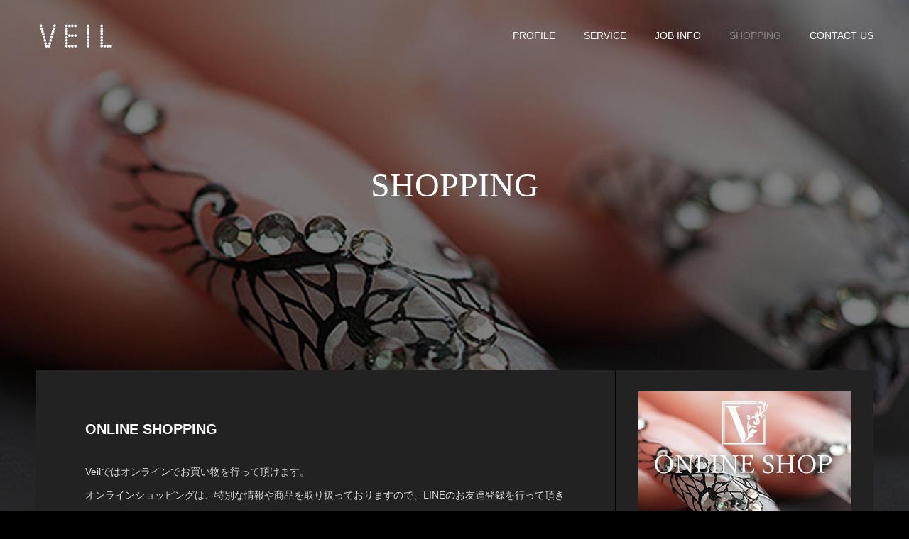

--- FILE ---
content_type: text/html; charset=UTF-8
request_url: https://veil.kumamoto.jp/w/?page_id=338
body_size: 72643
content:
<!DOCTYPE html>
<html class="pc" lang="ja">
<head>
<meta charset="UTF-8">
<!--[if IE]><meta http-equiv="X-UA-Compatible" content="IE=edge"><![endif]-->
<meta name="viewport" content="width=device-width">
<meta name="format-detection" content="telephone=no">
<title>SHOPPING - プライベートサロン　ヴェール　│熊本市東区下江津　ネイル・まつげエクステ</title>
<meta name="description" content="Veilのオンラインショッピングページです">
<link rel="pingback" href="https://veil.kumamoto.jp/w/xmlrpc.php">
<link rel="shortcut icon" href="https://veil.kumamoto.jp/w/wp-content/uploads/2020/11/favicon.ico">
<meta name='robots' content='index, follow, max-image-preview:large, max-snippet:-1, max-video-preview:-1' />

	<!-- This site is optimized with the Yoast SEO plugin v23.8 - https://yoast.com/wordpress/plugins/seo/ -->
	<link rel="canonical" href="https://veil.kumamoto.jp/w/?page_id=338" />
	<meta property="og:locale" content="ja_JP" />
	<meta property="og:type" content="article" />
	<meta property="og:title" content="SHOPPING - プライベートサロン　ヴェール　│熊本市東区下江津　ネイル・まつげエクステ" />
	<meta property="og:description" content="ONLINE SHOPPING Veilではオンラインでお買い物を行って頂けます。オンラインショッピングは、特別な情報や商品を取り扱っておりますので、LINEのお友達登録を行って頂きました方限定でのご利用となります。オン [&hellip;]" />
	<meta property="og:url" content="https://veil.kumamoto.jp/w/?page_id=338" />
	<meta property="og:site_name" content="プライベートサロン　ヴェール　│熊本市東区下江津　ネイル・まつげエクステ" />
	<meta property="article:modified_time" content="2020-12-14T02:23:05+00:00" />
	<meta property="og:image" content="http://veil.kumamoto.jp/w/wp-content/uploads/2020/12/ダウンロード.png" />
	<meta name="twitter:card" content="summary_large_image" />
	<script type="application/ld+json" class="yoast-schema-graph">{"@context":"https://schema.org","@graph":[{"@type":"WebPage","@id":"https://veil.kumamoto.jp/w/?page_id=338","url":"https://veil.kumamoto.jp/w/?page_id=338","name":"SHOPPING - プライベートサロン　ヴェール　│熊本市東区下江津　ネイル・まつげエクステ","isPartOf":{"@id":"https://veil.kumamoto.jp/w/#website"},"primaryImageOfPage":{"@id":"https://veil.kumamoto.jp/w/?page_id=338#primaryimage"},"image":{"@id":"https://veil.kumamoto.jp/w/?page_id=338#primaryimage"},"thumbnailUrl":"http://veil.kumamoto.jp/w/wp-content/uploads/2020/11/041.jpg","datePublished":"2020-12-14T02:07:03+00:00","dateModified":"2020-12-14T02:23:05+00:00","breadcrumb":{"@id":"https://veil.kumamoto.jp/w/?page_id=338#breadcrumb"},"inLanguage":"ja","potentialAction":[{"@type":"ReadAction","target":["https://veil.kumamoto.jp/w/?page_id=338"]}]},{"@type":"ImageObject","inLanguage":"ja","@id":"https://veil.kumamoto.jp/w/?page_id=338#primaryimage","url":"http://veil.kumamoto.jp/w/wp-content/uploads/2020/11/041.jpg","contentUrl":"http://veil.kumamoto.jp/w/wp-content/uploads/2020/11/041.jpg"},{"@type":"BreadcrumbList","@id":"https://veil.kumamoto.jp/w/?page_id=338#breadcrumb","itemListElement":[{"@type":"ListItem","position":1,"name":"ホーム","item":"https://veil.kumamoto.jp/w/"},{"@type":"ListItem","position":2,"name":"SHOPPING"}]},{"@type":"WebSite","@id":"https://veil.kumamoto.jp/w/#website","url":"https://veil.kumamoto.jp/w/","name":"プライベートサロン　ヴェール　│熊本市東区下江津　ネイル・まつげエクステ","description":"Private Salon Veil 熊本市東区下江津","potentialAction":[{"@type":"SearchAction","target":{"@type":"EntryPoint","urlTemplate":"https://veil.kumamoto.jp/w/?s={search_term_string}"},"query-input":{"@type":"PropertyValueSpecification","valueRequired":true,"valueName":"search_term_string"}}],"inLanguage":"ja"}]}</script>
	<!-- / Yoast SEO plugin. -->


<link rel='dns-prefetch' href='//stats.wp.com' />
<link rel='dns-prefetch' href='//use.fontawesome.com' />
<link rel="alternate" type="application/rss+xml" title="プライベートサロン　ヴェール　│熊本市東区下江津　ネイル・まつげエクステ &raquo; フィード" href="https://veil.kumamoto.jp/w/?feed=rss2" />
<link rel="alternate" type="application/rss+xml" title="プライベートサロン　ヴェール　│熊本市東区下江津　ネイル・まつげエクステ &raquo; コメントフィード" href="https://veil.kumamoto.jp/w/?feed=comments-rss2" />
		<!-- This site uses the Google Analytics by MonsterInsights plugin v9.10.0 - Using Analytics tracking - https://www.monsterinsights.com/ -->
							<script src="//www.googletagmanager.com/gtag/js?id=G-JQQ84STFQB"  data-cfasync="false" data-wpfc-render="false" type="text/javascript" async></script>
			<script data-cfasync="false" data-wpfc-render="false" type="text/javascript">
				var mi_version = '9.10.0';
				var mi_track_user = true;
				var mi_no_track_reason = '';
								var MonsterInsightsDefaultLocations = {"page_location":"https:\/\/veil.kumamoto.jp\/w\/?page_id=338"};
								if ( typeof MonsterInsightsPrivacyGuardFilter === 'function' ) {
					var MonsterInsightsLocations = (typeof MonsterInsightsExcludeQuery === 'object') ? MonsterInsightsPrivacyGuardFilter( MonsterInsightsExcludeQuery ) : MonsterInsightsPrivacyGuardFilter( MonsterInsightsDefaultLocations );
				} else {
					var MonsterInsightsLocations = (typeof MonsterInsightsExcludeQuery === 'object') ? MonsterInsightsExcludeQuery : MonsterInsightsDefaultLocations;
				}

								var disableStrs = [
										'ga-disable-G-JQQ84STFQB',
									];

				/* Function to detect opted out users */
				function __gtagTrackerIsOptedOut() {
					for (var index = 0; index < disableStrs.length; index++) {
						if (document.cookie.indexOf(disableStrs[index] + '=true') > -1) {
							return true;
						}
					}

					return false;
				}

				/* Disable tracking if the opt-out cookie exists. */
				if (__gtagTrackerIsOptedOut()) {
					for (var index = 0; index < disableStrs.length; index++) {
						window[disableStrs[index]] = true;
					}
				}

				/* Opt-out function */
				function __gtagTrackerOptout() {
					for (var index = 0; index < disableStrs.length; index++) {
						document.cookie = disableStrs[index] + '=true; expires=Thu, 31 Dec 2099 23:59:59 UTC; path=/';
						window[disableStrs[index]] = true;
					}
				}

				if ('undefined' === typeof gaOptout) {
					function gaOptout() {
						__gtagTrackerOptout();
					}
				}
								window.dataLayer = window.dataLayer || [];

				window.MonsterInsightsDualTracker = {
					helpers: {},
					trackers: {},
				};
				if (mi_track_user) {
					function __gtagDataLayer() {
						dataLayer.push(arguments);
					}

					function __gtagTracker(type, name, parameters) {
						if (!parameters) {
							parameters = {};
						}

						if (parameters.send_to) {
							__gtagDataLayer.apply(null, arguments);
							return;
						}

						if (type === 'event') {
														parameters.send_to = monsterinsights_frontend.v4_id;
							var hookName = name;
							if (typeof parameters['event_category'] !== 'undefined') {
								hookName = parameters['event_category'] + ':' + name;
							}

							if (typeof MonsterInsightsDualTracker.trackers[hookName] !== 'undefined') {
								MonsterInsightsDualTracker.trackers[hookName](parameters);
							} else {
								__gtagDataLayer('event', name, parameters);
							}
							
						} else {
							__gtagDataLayer.apply(null, arguments);
						}
					}

					__gtagTracker('js', new Date());
					__gtagTracker('set', {
						'developer_id.dZGIzZG': true,
											});
					if ( MonsterInsightsLocations.page_location ) {
						__gtagTracker('set', MonsterInsightsLocations);
					}
										__gtagTracker('config', 'G-JQQ84STFQB', {"forceSSL":"true","link_attribution":"true"} );
										window.gtag = __gtagTracker;										(function () {
						/* https://developers.google.com/analytics/devguides/collection/analyticsjs/ */
						/* ga and __gaTracker compatibility shim. */
						var noopfn = function () {
							return null;
						};
						var newtracker = function () {
							return new Tracker();
						};
						var Tracker = function () {
							return null;
						};
						var p = Tracker.prototype;
						p.get = noopfn;
						p.set = noopfn;
						p.send = function () {
							var args = Array.prototype.slice.call(arguments);
							args.unshift('send');
							__gaTracker.apply(null, args);
						};
						var __gaTracker = function () {
							var len = arguments.length;
							if (len === 0) {
								return;
							}
							var f = arguments[len - 1];
							if (typeof f !== 'object' || f === null || typeof f.hitCallback !== 'function') {
								if ('send' === arguments[0]) {
									var hitConverted, hitObject = false, action;
									if ('event' === arguments[1]) {
										if ('undefined' !== typeof arguments[3]) {
											hitObject = {
												'eventAction': arguments[3],
												'eventCategory': arguments[2],
												'eventLabel': arguments[4],
												'value': arguments[5] ? arguments[5] : 1,
											}
										}
									}
									if ('pageview' === arguments[1]) {
										if ('undefined' !== typeof arguments[2]) {
											hitObject = {
												'eventAction': 'page_view',
												'page_path': arguments[2],
											}
										}
									}
									if (typeof arguments[2] === 'object') {
										hitObject = arguments[2];
									}
									if (typeof arguments[5] === 'object') {
										Object.assign(hitObject, arguments[5]);
									}
									if ('undefined' !== typeof arguments[1].hitType) {
										hitObject = arguments[1];
										if ('pageview' === hitObject.hitType) {
											hitObject.eventAction = 'page_view';
										}
									}
									if (hitObject) {
										action = 'timing' === arguments[1].hitType ? 'timing_complete' : hitObject.eventAction;
										hitConverted = mapArgs(hitObject);
										__gtagTracker('event', action, hitConverted);
									}
								}
								return;
							}

							function mapArgs(args) {
								var arg, hit = {};
								var gaMap = {
									'eventCategory': 'event_category',
									'eventAction': 'event_action',
									'eventLabel': 'event_label',
									'eventValue': 'event_value',
									'nonInteraction': 'non_interaction',
									'timingCategory': 'event_category',
									'timingVar': 'name',
									'timingValue': 'value',
									'timingLabel': 'event_label',
									'page': 'page_path',
									'location': 'page_location',
									'title': 'page_title',
									'referrer' : 'page_referrer',
								};
								for (arg in args) {
																		if (!(!args.hasOwnProperty(arg) || !gaMap.hasOwnProperty(arg))) {
										hit[gaMap[arg]] = args[arg];
									} else {
										hit[arg] = args[arg];
									}
								}
								return hit;
							}

							try {
								f.hitCallback();
							} catch (ex) {
							}
						};
						__gaTracker.create = newtracker;
						__gaTracker.getByName = newtracker;
						__gaTracker.getAll = function () {
							return [];
						};
						__gaTracker.remove = noopfn;
						__gaTracker.loaded = true;
						window['__gaTracker'] = __gaTracker;
					})();
									} else {
										console.log("");
					(function () {
						function __gtagTracker() {
							return null;
						}

						window['__gtagTracker'] = __gtagTracker;
						window['gtag'] = __gtagTracker;
					})();
									}
			</script>
							<!-- / Google Analytics by MonsterInsights -->
		<script type="text/javascript">
/* <![CDATA[ */
window._wpemojiSettings = {"baseUrl":"https:\/\/s.w.org\/images\/core\/emoji\/15.0.3\/72x72\/","ext":".png","svgUrl":"https:\/\/s.w.org\/images\/core\/emoji\/15.0.3\/svg\/","svgExt":".svg","source":{"concatemoji":"https:\/\/veil.kumamoto.jp\/w\/wp-includes\/js\/wp-emoji-release.min.js?ver=6.6.4"}};
/*! This file is auto-generated */
!function(i,n){var o,s,e;function c(e){try{var t={supportTests:e,timestamp:(new Date).valueOf()};sessionStorage.setItem(o,JSON.stringify(t))}catch(e){}}function p(e,t,n){e.clearRect(0,0,e.canvas.width,e.canvas.height),e.fillText(t,0,0);var t=new Uint32Array(e.getImageData(0,0,e.canvas.width,e.canvas.height).data),r=(e.clearRect(0,0,e.canvas.width,e.canvas.height),e.fillText(n,0,0),new Uint32Array(e.getImageData(0,0,e.canvas.width,e.canvas.height).data));return t.every(function(e,t){return e===r[t]})}function u(e,t,n){switch(t){case"flag":return n(e,"\ud83c\udff3\ufe0f\u200d\u26a7\ufe0f","\ud83c\udff3\ufe0f\u200b\u26a7\ufe0f")?!1:!n(e,"\ud83c\uddfa\ud83c\uddf3","\ud83c\uddfa\u200b\ud83c\uddf3")&&!n(e,"\ud83c\udff4\udb40\udc67\udb40\udc62\udb40\udc65\udb40\udc6e\udb40\udc67\udb40\udc7f","\ud83c\udff4\u200b\udb40\udc67\u200b\udb40\udc62\u200b\udb40\udc65\u200b\udb40\udc6e\u200b\udb40\udc67\u200b\udb40\udc7f");case"emoji":return!n(e,"\ud83d\udc26\u200d\u2b1b","\ud83d\udc26\u200b\u2b1b")}return!1}function f(e,t,n){var r="undefined"!=typeof WorkerGlobalScope&&self instanceof WorkerGlobalScope?new OffscreenCanvas(300,150):i.createElement("canvas"),a=r.getContext("2d",{willReadFrequently:!0}),o=(a.textBaseline="top",a.font="600 32px Arial",{});return e.forEach(function(e){o[e]=t(a,e,n)}),o}function t(e){var t=i.createElement("script");t.src=e,t.defer=!0,i.head.appendChild(t)}"undefined"!=typeof Promise&&(o="wpEmojiSettingsSupports",s=["flag","emoji"],n.supports={everything:!0,everythingExceptFlag:!0},e=new Promise(function(e){i.addEventListener("DOMContentLoaded",e,{once:!0})}),new Promise(function(t){var n=function(){try{var e=JSON.parse(sessionStorage.getItem(o));if("object"==typeof e&&"number"==typeof e.timestamp&&(new Date).valueOf()<e.timestamp+604800&&"object"==typeof e.supportTests)return e.supportTests}catch(e){}return null}();if(!n){if("undefined"!=typeof Worker&&"undefined"!=typeof OffscreenCanvas&&"undefined"!=typeof URL&&URL.createObjectURL&&"undefined"!=typeof Blob)try{var e="postMessage("+f.toString()+"("+[JSON.stringify(s),u.toString(),p.toString()].join(",")+"));",r=new Blob([e],{type:"text/javascript"}),a=new Worker(URL.createObjectURL(r),{name:"wpTestEmojiSupports"});return void(a.onmessage=function(e){c(n=e.data),a.terminate(),t(n)})}catch(e){}c(n=f(s,u,p))}t(n)}).then(function(e){for(var t in e)n.supports[t]=e[t],n.supports.everything=n.supports.everything&&n.supports[t],"flag"!==t&&(n.supports.everythingExceptFlag=n.supports.everythingExceptFlag&&n.supports[t]);n.supports.everythingExceptFlag=n.supports.everythingExceptFlag&&!n.supports.flag,n.DOMReady=!1,n.readyCallback=function(){n.DOMReady=!0}}).then(function(){return e}).then(function(){var e;n.supports.everything||(n.readyCallback(),(e=n.source||{}).concatemoji?t(e.concatemoji):e.wpemoji&&e.twemoji&&(t(e.twemoji),t(e.wpemoji)))}))}((window,document),window._wpemojiSettings);
/* ]]> */
</script>
<link rel='stylesheet' id='style-css' href='https://veil.kumamoto.jp/w/wp-content/themes/diva_tcd066/style.css?ver=1.3' type='text/css' media='all' />
<link rel='stylesheet' id='sbi_styles-css' href='https://veil.kumamoto.jp/w/wp-content/plugins/instagram-feed/css/sbi-styles.min.css?ver=6.10.0' type='text/css' media='all' />
<style id='wp-emoji-styles-inline-css' type='text/css'>

	img.wp-smiley, img.emoji {
		display: inline !important;
		border: none !important;
		box-shadow: none !important;
		height: 1em !important;
		width: 1em !important;
		margin: 0 0.07em !important;
		vertical-align: -0.1em !important;
		background: none !important;
		padding: 0 !important;
	}
</style>
<link rel='stylesheet' id='mediaelement-css' href='https://veil.kumamoto.jp/w/wp-includes/js/mediaelement/mediaelementplayer-legacy.min.css?ver=4.2.17' type='text/css' media='all' />
<link rel='stylesheet' id='wp-mediaelement-css' href='https://veil.kumamoto.jp/w/wp-includes/js/mediaelement/wp-mediaelement.min.css?ver=6.6.4' type='text/css' media='all' />
<style id='jetpack-sharing-buttons-style-inline-css' type='text/css'>
.jetpack-sharing-buttons__services-list{display:flex;flex-direction:row;flex-wrap:wrap;gap:0;list-style-type:none;margin:5px;padding:0}.jetpack-sharing-buttons__services-list.has-small-icon-size{font-size:12px}.jetpack-sharing-buttons__services-list.has-normal-icon-size{font-size:16px}.jetpack-sharing-buttons__services-list.has-large-icon-size{font-size:24px}.jetpack-sharing-buttons__services-list.has-huge-icon-size{font-size:36px}@media print{.jetpack-sharing-buttons__services-list{display:none!important}}.editor-styles-wrapper .wp-block-jetpack-sharing-buttons{gap:0;padding-inline-start:0}ul.jetpack-sharing-buttons__services-list.has-background{padding:1.25em 2.375em}
</style>
<style id='font-awesome-svg-styles-default-inline-css' type='text/css'>
.svg-inline--fa {
  display: inline-block;
  height: 1em;
  overflow: visible;
  vertical-align: -.125em;
}
</style>
<link rel='stylesheet' id='font-awesome-svg-styles-css' href='https://veil.kumamoto.jp/w/wp-content/uploads/font-awesome/v5.15.1/css/svg-with-js.css' type='text/css' media='all' />
<style id='font-awesome-svg-styles-inline-css' type='text/css'>
   .wp-block-font-awesome-icon svg::before,
   .wp-rich-text-font-awesome-icon svg::before {content: unset;}
</style>
<style id='classic-theme-styles-inline-css' type='text/css'>
/*! This file is auto-generated */
.wp-block-button__link{color:#fff;background-color:#32373c;border-radius:9999px;box-shadow:none;text-decoration:none;padding:calc(.667em + 2px) calc(1.333em + 2px);font-size:1.125em}.wp-block-file__button{background:#32373c;color:#fff;text-decoration:none}
</style>
<style id='global-styles-inline-css' type='text/css'>
:root{--wp--preset--aspect-ratio--square: 1;--wp--preset--aspect-ratio--4-3: 4/3;--wp--preset--aspect-ratio--3-4: 3/4;--wp--preset--aspect-ratio--3-2: 3/2;--wp--preset--aspect-ratio--2-3: 2/3;--wp--preset--aspect-ratio--16-9: 16/9;--wp--preset--aspect-ratio--9-16: 9/16;--wp--preset--color--black: #000000;--wp--preset--color--cyan-bluish-gray: #abb8c3;--wp--preset--color--white: #ffffff;--wp--preset--color--pale-pink: #f78da7;--wp--preset--color--vivid-red: #cf2e2e;--wp--preset--color--luminous-vivid-orange: #ff6900;--wp--preset--color--luminous-vivid-amber: #fcb900;--wp--preset--color--light-green-cyan: #7bdcb5;--wp--preset--color--vivid-green-cyan: #00d084;--wp--preset--color--pale-cyan-blue: #8ed1fc;--wp--preset--color--vivid-cyan-blue: #0693e3;--wp--preset--color--vivid-purple: #9b51e0;--wp--preset--gradient--vivid-cyan-blue-to-vivid-purple: linear-gradient(135deg,rgba(6,147,227,1) 0%,rgb(155,81,224) 100%);--wp--preset--gradient--light-green-cyan-to-vivid-green-cyan: linear-gradient(135deg,rgb(122,220,180) 0%,rgb(0,208,130) 100%);--wp--preset--gradient--luminous-vivid-amber-to-luminous-vivid-orange: linear-gradient(135deg,rgba(252,185,0,1) 0%,rgba(255,105,0,1) 100%);--wp--preset--gradient--luminous-vivid-orange-to-vivid-red: linear-gradient(135deg,rgba(255,105,0,1) 0%,rgb(207,46,46) 100%);--wp--preset--gradient--very-light-gray-to-cyan-bluish-gray: linear-gradient(135deg,rgb(238,238,238) 0%,rgb(169,184,195) 100%);--wp--preset--gradient--cool-to-warm-spectrum: linear-gradient(135deg,rgb(74,234,220) 0%,rgb(151,120,209) 20%,rgb(207,42,186) 40%,rgb(238,44,130) 60%,rgb(251,105,98) 80%,rgb(254,248,76) 100%);--wp--preset--gradient--blush-light-purple: linear-gradient(135deg,rgb(255,206,236) 0%,rgb(152,150,240) 100%);--wp--preset--gradient--blush-bordeaux: linear-gradient(135deg,rgb(254,205,165) 0%,rgb(254,45,45) 50%,rgb(107,0,62) 100%);--wp--preset--gradient--luminous-dusk: linear-gradient(135deg,rgb(255,203,112) 0%,rgb(199,81,192) 50%,rgb(65,88,208) 100%);--wp--preset--gradient--pale-ocean: linear-gradient(135deg,rgb(255,245,203) 0%,rgb(182,227,212) 50%,rgb(51,167,181) 100%);--wp--preset--gradient--electric-grass: linear-gradient(135deg,rgb(202,248,128) 0%,rgb(113,206,126) 100%);--wp--preset--gradient--midnight: linear-gradient(135deg,rgb(2,3,129) 0%,rgb(40,116,252) 100%);--wp--preset--font-size--small: 13px;--wp--preset--font-size--medium: 20px;--wp--preset--font-size--large: 36px;--wp--preset--font-size--x-large: 42px;--wp--preset--spacing--20: 0.44rem;--wp--preset--spacing--30: 0.67rem;--wp--preset--spacing--40: 1rem;--wp--preset--spacing--50: 1.5rem;--wp--preset--spacing--60: 2.25rem;--wp--preset--spacing--70: 3.38rem;--wp--preset--spacing--80: 5.06rem;--wp--preset--shadow--natural: 6px 6px 9px rgba(0, 0, 0, 0.2);--wp--preset--shadow--deep: 12px 12px 50px rgba(0, 0, 0, 0.4);--wp--preset--shadow--sharp: 6px 6px 0px rgba(0, 0, 0, 0.2);--wp--preset--shadow--outlined: 6px 6px 0px -3px rgba(255, 255, 255, 1), 6px 6px rgba(0, 0, 0, 1);--wp--preset--shadow--crisp: 6px 6px 0px rgba(0, 0, 0, 1);}:where(.is-layout-flex){gap: 0.5em;}:where(.is-layout-grid){gap: 0.5em;}body .is-layout-flex{display: flex;}.is-layout-flex{flex-wrap: wrap;align-items: center;}.is-layout-flex > :is(*, div){margin: 0;}body .is-layout-grid{display: grid;}.is-layout-grid > :is(*, div){margin: 0;}:where(.wp-block-columns.is-layout-flex){gap: 2em;}:where(.wp-block-columns.is-layout-grid){gap: 2em;}:where(.wp-block-post-template.is-layout-flex){gap: 1.25em;}:where(.wp-block-post-template.is-layout-grid){gap: 1.25em;}.has-black-color{color: var(--wp--preset--color--black) !important;}.has-cyan-bluish-gray-color{color: var(--wp--preset--color--cyan-bluish-gray) !important;}.has-white-color{color: var(--wp--preset--color--white) !important;}.has-pale-pink-color{color: var(--wp--preset--color--pale-pink) !important;}.has-vivid-red-color{color: var(--wp--preset--color--vivid-red) !important;}.has-luminous-vivid-orange-color{color: var(--wp--preset--color--luminous-vivid-orange) !important;}.has-luminous-vivid-amber-color{color: var(--wp--preset--color--luminous-vivid-amber) !important;}.has-light-green-cyan-color{color: var(--wp--preset--color--light-green-cyan) !important;}.has-vivid-green-cyan-color{color: var(--wp--preset--color--vivid-green-cyan) !important;}.has-pale-cyan-blue-color{color: var(--wp--preset--color--pale-cyan-blue) !important;}.has-vivid-cyan-blue-color{color: var(--wp--preset--color--vivid-cyan-blue) !important;}.has-vivid-purple-color{color: var(--wp--preset--color--vivid-purple) !important;}.has-black-background-color{background-color: var(--wp--preset--color--black) !important;}.has-cyan-bluish-gray-background-color{background-color: var(--wp--preset--color--cyan-bluish-gray) !important;}.has-white-background-color{background-color: var(--wp--preset--color--white) !important;}.has-pale-pink-background-color{background-color: var(--wp--preset--color--pale-pink) !important;}.has-vivid-red-background-color{background-color: var(--wp--preset--color--vivid-red) !important;}.has-luminous-vivid-orange-background-color{background-color: var(--wp--preset--color--luminous-vivid-orange) !important;}.has-luminous-vivid-amber-background-color{background-color: var(--wp--preset--color--luminous-vivid-amber) !important;}.has-light-green-cyan-background-color{background-color: var(--wp--preset--color--light-green-cyan) !important;}.has-vivid-green-cyan-background-color{background-color: var(--wp--preset--color--vivid-green-cyan) !important;}.has-pale-cyan-blue-background-color{background-color: var(--wp--preset--color--pale-cyan-blue) !important;}.has-vivid-cyan-blue-background-color{background-color: var(--wp--preset--color--vivid-cyan-blue) !important;}.has-vivid-purple-background-color{background-color: var(--wp--preset--color--vivid-purple) !important;}.has-black-border-color{border-color: var(--wp--preset--color--black) !important;}.has-cyan-bluish-gray-border-color{border-color: var(--wp--preset--color--cyan-bluish-gray) !important;}.has-white-border-color{border-color: var(--wp--preset--color--white) !important;}.has-pale-pink-border-color{border-color: var(--wp--preset--color--pale-pink) !important;}.has-vivid-red-border-color{border-color: var(--wp--preset--color--vivid-red) !important;}.has-luminous-vivid-orange-border-color{border-color: var(--wp--preset--color--luminous-vivid-orange) !important;}.has-luminous-vivid-amber-border-color{border-color: var(--wp--preset--color--luminous-vivid-amber) !important;}.has-light-green-cyan-border-color{border-color: var(--wp--preset--color--light-green-cyan) !important;}.has-vivid-green-cyan-border-color{border-color: var(--wp--preset--color--vivid-green-cyan) !important;}.has-pale-cyan-blue-border-color{border-color: var(--wp--preset--color--pale-cyan-blue) !important;}.has-vivid-cyan-blue-border-color{border-color: var(--wp--preset--color--vivid-cyan-blue) !important;}.has-vivid-purple-border-color{border-color: var(--wp--preset--color--vivid-purple) !important;}.has-vivid-cyan-blue-to-vivid-purple-gradient-background{background: var(--wp--preset--gradient--vivid-cyan-blue-to-vivid-purple) !important;}.has-light-green-cyan-to-vivid-green-cyan-gradient-background{background: var(--wp--preset--gradient--light-green-cyan-to-vivid-green-cyan) !important;}.has-luminous-vivid-amber-to-luminous-vivid-orange-gradient-background{background: var(--wp--preset--gradient--luminous-vivid-amber-to-luminous-vivid-orange) !important;}.has-luminous-vivid-orange-to-vivid-red-gradient-background{background: var(--wp--preset--gradient--luminous-vivid-orange-to-vivid-red) !important;}.has-very-light-gray-to-cyan-bluish-gray-gradient-background{background: var(--wp--preset--gradient--very-light-gray-to-cyan-bluish-gray) !important;}.has-cool-to-warm-spectrum-gradient-background{background: var(--wp--preset--gradient--cool-to-warm-spectrum) !important;}.has-blush-light-purple-gradient-background{background: var(--wp--preset--gradient--blush-light-purple) !important;}.has-blush-bordeaux-gradient-background{background: var(--wp--preset--gradient--blush-bordeaux) !important;}.has-luminous-dusk-gradient-background{background: var(--wp--preset--gradient--luminous-dusk) !important;}.has-pale-ocean-gradient-background{background: var(--wp--preset--gradient--pale-ocean) !important;}.has-electric-grass-gradient-background{background: var(--wp--preset--gradient--electric-grass) !important;}.has-midnight-gradient-background{background: var(--wp--preset--gradient--midnight) !important;}.has-small-font-size{font-size: var(--wp--preset--font-size--small) !important;}.has-medium-font-size{font-size: var(--wp--preset--font-size--medium) !important;}.has-large-font-size{font-size: var(--wp--preset--font-size--large) !important;}.has-x-large-font-size{font-size: var(--wp--preset--font-size--x-large) !important;}
:where(.wp-block-post-template.is-layout-flex){gap: 1.25em;}:where(.wp-block-post-template.is-layout-grid){gap: 1.25em;}
:where(.wp-block-columns.is-layout-flex){gap: 2em;}:where(.wp-block-columns.is-layout-grid){gap: 2em;}
:root :where(.wp-block-pullquote){font-size: 1.5em;line-height: 1.6;}
</style>
<link rel='stylesheet' id='contact-form-7-css' href='https://veil.kumamoto.jp/w/wp-content/plugins/contact-form-7/includes/css/styles.css?ver=6.0' type='text/css' media='all' />
<link rel='stylesheet' id='font-awesome-official-css' href='https://use.fontawesome.com/releases/v5.15.1/css/all.css' type='text/css' media='all' integrity="sha384-vp86vTRFVJgpjF9jiIGPEEqYqlDwgyBgEF109VFjmqGmIY/Y4HV4d3Gp2irVfcrp" crossorigin="anonymous" />
<link rel='stylesheet' id='elementor-icons-css' href='https://veil.kumamoto.jp/w/wp-content/plugins/elementor/assets/lib/eicons/css/elementor-icons.min.css?ver=5.44.0' type='text/css' media='all' />
<link rel='stylesheet' id='elementor-frontend-css' href='https://veil.kumamoto.jp/w/wp-content/plugins/elementor/assets/css/frontend.min.css?ver=3.33.2' type='text/css' media='all' />
<link rel='stylesheet' id='elementor-post-59-css' href='https://veil.kumamoto.jp/w/wp-content/uploads/elementor/css/post-59.css?ver=1764230543' type='text/css' media='all' />
<link rel='stylesheet' id='sbistyles-css' href='https://veil.kumamoto.jp/w/wp-content/plugins/instagram-feed/css/sbi-styles.min.css?ver=6.10.0' type='text/css' media='all' />
<link rel='stylesheet' id='widget-heading-css' href='https://veil.kumamoto.jp/w/wp-content/plugins/elementor/assets/css/widget-heading.min.css?ver=3.33.2' type='text/css' media='all' />
<link rel='stylesheet' id='widget-image-css' href='https://veil.kumamoto.jp/w/wp-content/plugins/elementor/assets/css/widget-image.min.css?ver=3.33.2' type='text/css' media='all' />
<link rel='stylesheet' id='widget-spacer-css' href='https://veil.kumamoto.jp/w/wp-content/plugins/elementor/assets/css/widget-spacer.min.css?ver=3.33.2' type='text/css' media='all' />
<link rel='stylesheet' id='elementor-post-338-css' href='https://veil.kumamoto.jp/w/wp-content/uploads/elementor/css/post-338.css?ver=1764249070' type='text/css' media='all' />
<link rel='stylesheet' id='font-awesome-official-v4shim-css' href='https://use.fontawesome.com/releases/v5.15.1/css/v4-shims.css' type='text/css' media='all' integrity="sha384-WCuYjm/u5NsK4s/NfnJeHuMj6zzN2HFyjhBu/SnZJj7eZ6+ds4zqIM3wYgL59Clf" crossorigin="anonymous" />
<style id='font-awesome-official-v4shim-inline-css' type='text/css'>
@font-face {
font-family: "FontAwesome";
font-display: block;
src: url("https://use.fontawesome.com/releases/v5.15.1/webfonts/fa-brands-400.eot"),
		url("https://use.fontawesome.com/releases/v5.15.1/webfonts/fa-brands-400.eot?#iefix") format("embedded-opentype"),
		url("https://use.fontawesome.com/releases/v5.15.1/webfonts/fa-brands-400.woff2") format("woff2"),
		url("https://use.fontawesome.com/releases/v5.15.1/webfonts/fa-brands-400.woff") format("woff"),
		url("https://use.fontawesome.com/releases/v5.15.1/webfonts/fa-brands-400.ttf") format("truetype"),
		url("https://use.fontawesome.com/releases/v5.15.1/webfonts/fa-brands-400.svg#fontawesome") format("svg");
}

@font-face {
font-family: "FontAwesome";
font-display: block;
src: url("https://use.fontawesome.com/releases/v5.15.1/webfonts/fa-solid-900.eot"),
		url("https://use.fontawesome.com/releases/v5.15.1/webfonts/fa-solid-900.eot?#iefix") format("embedded-opentype"),
		url("https://use.fontawesome.com/releases/v5.15.1/webfonts/fa-solid-900.woff2") format("woff2"),
		url("https://use.fontawesome.com/releases/v5.15.1/webfonts/fa-solid-900.woff") format("woff"),
		url("https://use.fontawesome.com/releases/v5.15.1/webfonts/fa-solid-900.ttf") format("truetype"),
		url("https://use.fontawesome.com/releases/v5.15.1/webfonts/fa-solid-900.svg#fontawesome") format("svg");
}

@font-face {
font-family: "FontAwesome";
font-display: block;
src: url("https://use.fontawesome.com/releases/v5.15.1/webfonts/fa-regular-400.eot"),
		url("https://use.fontawesome.com/releases/v5.15.1/webfonts/fa-regular-400.eot?#iefix") format("embedded-opentype"),
		url("https://use.fontawesome.com/releases/v5.15.1/webfonts/fa-regular-400.woff2") format("woff2"),
		url("https://use.fontawesome.com/releases/v5.15.1/webfonts/fa-regular-400.woff") format("woff"),
		url("https://use.fontawesome.com/releases/v5.15.1/webfonts/fa-regular-400.ttf") format("truetype"),
		url("https://use.fontawesome.com/releases/v5.15.1/webfonts/fa-regular-400.svg#fontawesome") format("svg");
unicode-range: U+F004-F005,U+F007,U+F017,U+F022,U+F024,U+F02E,U+F03E,U+F044,U+F057-F059,U+F06E,U+F070,U+F075,U+F07B-F07C,U+F080,U+F086,U+F089,U+F094,U+F09D,U+F0A0,U+F0A4-F0A7,U+F0C5,U+F0C7-F0C8,U+F0E0,U+F0EB,U+F0F3,U+F0F8,U+F0FE,U+F111,U+F118-F11A,U+F11C,U+F133,U+F144,U+F146,U+F14A,U+F14D-F14E,U+F150-F152,U+F15B-F15C,U+F164-F165,U+F185-F186,U+F191-F192,U+F1AD,U+F1C1-F1C9,U+F1CD,U+F1D8,U+F1E3,U+F1EA,U+F1F6,U+F1F9,U+F20A,U+F247-F249,U+F24D,U+F254-F25B,U+F25D,U+F267,U+F271-F274,U+F279,U+F28B,U+F28D,U+F2B5-F2B6,U+F2B9,U+F2BB,U+F2BD,U+F2C1-F2C2,U+F2D0,U+F2D2,U+F2DC,U+F2ED,U+F328,U+F358-F35B,U+F3A5,U+F3D1,U+F410,U+F4AD;
}
</style>
<script type="text/javascript" src="https://veil.kumamoto.jp/w/wp-includes/js/jquery/jquery.min.js?ver=3.7.1" id="jquery-core-js"></script>
<script type="text/javascript" src="https://veil.kumamoto.jp/w/wp-includes/js/jquery/jquery-migrate.min.js?ver=3.4.1" id="jquery-migrate-js"></script>
<script type="text/javascript" src="https://veil.kumamoto.jp/w/wp-content/plugins/google-analytics-for-wordpress/assets/js/frontend-gtag.min.js?ver=9.10.0" id="monsterinsights-frontend-script-js" async="async" data-wp-strategy="async"></script>
<script data-cfasync="false" data-wpfc-render="false" type="text/javascript" id='monsterinsights-frontend-script-js-extra'>/* <![CDATA[ */
var monsterinsights_frontend = {"js_events_tracking":"true","download_extensions":"doc,pdf,ppt,zip,xls,docx,pptx,xlsx","inbound_paths":"[{\"path\":\"\\\/go\\\/\",\"label\":\"affiliate\"},{\"path\":\"\\\/recommend\\\/\",\"label\":\"affiliate\"}]","home_url":"https:\/\/veil.kumamoto.jp\/w","hash_tracking":"false","v4_id":"G-JQQ84STFQB"};/* ]]> */
</script>
<link rel="https://api.w.org/" href="https://veil.kumamoto.jp/w/index.php?rest_route=/" /><link rel="alternate" title="JSON" type="application/json" href="https://veil.kumamoto.jp/w/index.php?rest_route=/wp/v2/pages/338" /><link rel='shortlink' href='https://veil.kumamoto.jp/w/?p=338' />
<link rel="alternate" title="oEmbed (JSON)" type="application/json+oembed" href="https://veil.kumamoto.jp/w/index.php?rest_route=%2Foembed%2F1.0%2Fembed&#038;url=https%3A%2F%2Fveil.kumamoto.jp%2Fw%2F%3Fpage_id%3D338" />
<link rel="alternate" title="oEmbed (XML)" type="text/xml+oembed" href="https://veil.kumamoto.jp/w/index.php?rest_route=%2Foembed%2F1.0%2Fembed&#038;url=https%3A%2F%2Fveil.kumamoto.jp%2Fw%2F%3Fpage_id%3D338&#038;format=xml" />
	<style>img#wpstats{display:none}</style>
		<!-- Analytics by WP Statistics - https://wp-statistics.com -->

<link rel="stylesheet" href="https://veil.kumamoto.jp/w/wp-content/themes/diva_tcd066/css/design-plus.css?ver=1.3">
<link rel="stylesheet" href="https://veil.kumamoto.jp/w/wp-content/themes/diva_tcd066/css/sns-botton.css?ver=1.3">
<link rel="stylesheet" media="screen and (max-width:1230px)" href="https://veil.kumamoto.jp/w/wp-content/themes/diva_tcd066/css/responsive.css?ver=1.3">
<link rel="stylesheet" media="screen and (max-width:1230px)" href="https://veil.kumamoto.jp/w/wp-content/themes/diva_tcd066/css/footer-bar.css?ver=1.3">

<script src="https://veil.kumamoto.jp/w/wp-content/themes/diva_tcd066/js/jquery.easing.1.3.js?ver=1.3"></script>
<script src="https://veil.kumamoto.jp/w/wp-content/themes/diva_tcd066/js/jscript.js?ver=1.3"></script>
<script src="https://veil.kumamoto.jp/w/wp-content/themes/diva_tcd066/js/comment.js?ver=1.3"></script>

<style type="text/css">

body, input, textarea { font-family: "Segoe UI", Verdana, "游ゴシック", YuGothic, "Hiragino Kaku Gothic ProN", Meiryo, sans-serif; }

.rich_font, .p-vertical { font-family: "Times New Roman" , "游明朝" , "Yu Mincho" , "游明朝体" , "YuMincho" , "ヒラギノ明朝 Pro W3" , "Hiragino Mincho Pro" , "HiraMinProN-W3" , "HGS明朝E" , "ＭＳ Ｐ明朝" , "MS PMincho" , serif; font-weight:500; }

.rich_font_type1 { font-family: Arial, "ヒラギノ角ゴ ProN W3", "Hiragino Kaku Gothic ProN", "メイリオ", Meiryo, sans-serif; }
.rich_font_type2 { font-family: "Hiragino Sans", "ヒラギノ角ゴ ProN", "Hiragino Kaku Gothic ProN", "游ゴシック", YuGothic, "メイリオ", Meiryo, sans-serif; font-weight:500; }
.rich_font_type3 { font-family: "Times New Roman" , "游明朝" , "Yu Mincho" , "游明朝体" , "YuMincho" , "ヒラギノ明朝 Pro W3" , "Hiragino Mincho Pro" , "HiraMinProN-W3" , "HGS明朝E" , "ＭＳ Ｐ明朝" , "MS PMincho" , serif; font-weight:500; }

#header_image_for_404 .headline { font-family: "Times New Roman" , "游明朝" , "Yu Mincho" , "游明朝体" , "YuMincho" , "ヒラギノ明朝 Pro W3" , "Hiragino Mincho Pro" , "HiraMinProN-W3" , "HGS明朝E" , "ＭＳ Ｐ明朝" , "MS PMincho" , serif; font-weight:500; }


body { background:#000000; }
#page_header .overlay { background:rgba(0,0,0,0.5); }
#container:after { background:url(https://veil.kumamoto.jp/w/wp-content/uploads/2020/11/027.jpg) no-repeat center top; background-size:cover; }
@media screen and (max-width:1230px) {
  #container:after { background:none; }
  #page_header_mobile { background:url(https://veil.kumamoto.jp/w/wp-content/uploads/2020/11/027.jpg) no-repeat center top; background-size:cover; }
}
@media screen and (max-width:600px) {
  #page_header_mobile { background:url(https://veil.kumamoto.jp/w/wp-content/uploads/2020/11/028.jpg) no-repeat center top; background-size:cover; }
}
#page_header #page_title { font-size:48px; color:#FFFFFF; }
#related_post .headline { font-size:18px; }
body.page #article { font-size:14px; }
@media screen and (max-width:950px) {
  #page_header #page_title { font-size:32px; }
  #related_post .headline { font-size:16px; }
  body.page #article { font-size:13px; }
}

.author_profile a.avatar img, .animate_image img {
  width:100%; height:auto;
  -webkit-transition: transform  0.75s ease;
  transition: transform  0.75s ease;
}
.author_profile a.avatar:hover img, .animate_image:hover img {
  -webkit-transform: scale(1.2);
  transform: scale(1.2);
}


.main_color, #submit_comment, #comment_textarea textarea, #guest_info input, #trackback_url_area input,
.page_navi a, .page_navi a:hover, .page_navi span, .c-pw__box-input, .c-pw__btn.c-pw__btn--submit {
  background-color: #222222 !important;
}
.comment {
  border-color: #222222 !important;
}

.collapse_category_list li a:before {
  border-color: transparent transparent transparent #222222;
}

.slider_nav .swiper-slide-active, .slider_nav .swiper-slide:hover {
  box-shadow:inset 0 0 0 5px #222222;
}

#p_readmore .button, .p-dropdown__title, .p-dropdown__list li a, .author_profile, #post_meta_bottom, #wp-calendar td a,
#next_prev_post a, #related_post .headline, #comment_headline, #comment_tab a, #comment_tab p, .comment, .comment_form_wrapper, .tcd_category_list a,
#recent_news .item a, #news_archive .item .link, #gallery_archive .link, #footer_slider, .footer_slider .title a, .mobile #event_single_list .headline,
.styled_post_list2 li, #access_data_list, .mobile body.light_color .page_navi a, #recent_news .headline, #post_pagination a, #post_pagination p, .c-pw__box, .c-pw__btn, .google_search form, .widget_search form {
  background-color: #333333 !important;
}

.post_content blockquote, .comment_form_wrapper,
.google_search form, .widget_search form {
  border-color: #333333 !important;
}

#recent_news .item a:hover, #news_archive .item .link:hover, #gallery_archive .link:hover {
  background-color: #444444 !important;
}

#return_top a:hover, .next_page_link a:hover, .collapse_category_list li a:hover .count, .pb_spec_table_button a:hover,
#wp-calendar td a:hover, #wp-calendar #prev a:hover, #wp-calendar #next a:hover, .mobile #global_menu li a:hover, #mobile_menu .close_button:hover,
#post_pagination p, .page_navi a:hover, .page_navi span.current, .tcd_user_profile_widget .button a:hover, #submit_comment:hover,
#header_slider .slick-dots button:hover::before, #header_slider .slick-dots .slick-active button::before, #previous_next_page a:hover, #next_prev_post a:hover,
#post_pagination a:hover, #slide_menu a span.count, .tcdw_custom_drop_menu a:hover, #p_readmore .button:hover, #comment_tab a:hover,
.tcd_category_list li a:hover .count, .widget_tab_post_list_button a:hover, #author_list_page .archive_button a:hover, .footer_slider .title a:hover,
.p-dropdown__title:hover, .p-dropdown__list li a:hover, .tcd_category_list a:hover, #comment_tab li.active a, #comment_header #comment_closed p,
.event_list_widget .main_link:hover .link, .mobile body.light_color .page_navi a:hover, .c-pw__btn--submit:hover, .c-pw__btn:hover {
  background-color: #004344 !important;
}

#comment_tab a:hover, #comment_tab li.active a, #comment_header #comment_closed p, #comment_textarea textarea:focus, #guest_info input:focus,
#post_pagination a:hover, .tcdw_custom_drop_menu a:hover, #comment_textarea textarea:focus, #guest_info input:focus, .widget_tab_post_list_button a:hover,
#post_pagination p, .page_navi span.current {
  border-color: #004344 !important;
}

#comment_tab li.active a:after, #comment_header #comment_closed p:after {
  border-color:#004344 transparent transparent transparent;
}

body, a {
  color: #FFFFFF;
}
.mobile #blog_archive .title a, #post_pagination a, #post_pagination p {
  color: #FFFFFF !important;
}

#searchform .submit_button:before, #searchform #s {
  color: #FFFFFF;
}

.post_content a {
  color: #d90000;
}


a:hover, #bread_crumb li.home a:hover:after, .tcd_category_list li a:hover, #footer_social_link li a:hover:before, .author_profile .author_link li a:hover:before, #bread_crumb a:hover, #event_archive_list .title a:hover .post_content a:hover, .cardlink_title a:hover, #searchform .submit_button:hover:before {
  color:#8c8c8c;
}

.mobile #blog_archive .title a:hover, #post_meta_top a:hover, #blog_archive .meta a:hover {
  color:#8c8c8c !important;
}

.pc #global_menu a, .pc .home #global_menu > ul > li.current-menu-item > a {
  color: #FFFFFF !important;
}
.pc #global_menu a:hover, .pc #global_menu > ul > li.active > a, .pc #global_menu > ul > li.current-menu-item > a, .pc .home #global_menu > ul > li.current-menu-item > a:hover {
  color: #888888 !important;
}
.pc #global_menu ul ul a {
  color: #FFFFFF !important; background-color: #222222 !important;
}
.pc #global_menu ul ul a:hover {
  color: #FFFFFF !important; background-color: #004344 !important;
}

.mobile .main_color, .mobile .page_navi {
  background:#000000 !important;
}
#footer_bottom {
  background:rgba(0,0,0,1);
  color: #FFFFFF;
}
#footer_bottom a {
  color: #FFFFFF;
}
#footer_bottom a:hover {
  color: #8c8c8c;
}
.mobile #copyright {
  background:#000000 !important;
  color: #FFFFFF;
}
@media screen and (max-width:1230px) {
  #footer_bottom { background:#111111; }
}

.pc .header_fix #header {
  background:rgba(34,34,34,1);
}
.pc .header_fix #header:hover {
  background:rgba(34,34,34,1);
}
#header_logo a, .pc .header_fix #global_menu > ul > li > a, .pc .home.header_fix #global_menu > ul > li.current-menu-item > a {
  color:#FFFFFF;
}
#header_logo a:hover, .pc .header_fix #global_menu > ul > li > a:hover, .pc .header_fix #global_menu > ul > li.current-menu-item > a {
  color:#888888;
}
.mobile #header {
  -webkit-transition: all 0.3s ease-in-out; transition: all 0.3s ease-in-out;
  background:rgba(0,0,0,1);
}
.mobile #header:hover {
  background:rgba(0,0,0,1);
}
.mobile #header a, .mobile #menu_button {
  color:#FFFFFF;
}
.mobile #header a:hover, .mobile #menu_button:hover {
  color:#888888;
}
.style2a {
  border-bottom-color: #FFFFFF !important;
}
.style2b {
  background-color: #444444 !important; color:#FFFFFF !important; color: #fff !important;
}
.style3b {
  border-color: #444444 !important; background-color: #444444; border-top-color: #000 !important; color: #FFFFFF !important;
}
.style4a {
  border-left-color: #FFFFFF !important;
}
.style4b {
  border-left-color: #FFFFFF !important; background-color: transparent!important;
}
.style4b:after {
  border-color: #333333 !important;
}
.style5a, .well, .well3 {
  color: #000;
}
.post_content table:not(.pb_simple_table) th {
  background-color: #333333 !important;
}
.post_content td, .post_content th {
  border-color: #444444 !important;
}



.dp-footer-bar-icon:before {
    display: block;
    font-family: "design_plus";
    font-size: 22px;
    margin-bottom: .5em;
}
</style>

<script type="text/javascript">
jQuery(document).ready(function($){
  $('#footer_slider').slick({
    infinite: true,
    dots: false,
    arrows: false,
    slidesToShow: 3,
    slidesToScroll: 1,
    adaptiveHeight: false,
    autoplay: true,
    fade: false,
    easing: 'easeOutExpo',
    speed: 1500,
    autoplaySpeed: 7000,
    responsive: [
      {
        breakpoint: 1100,
        settings: { slidesToShow: 3 }
      },
      {
        breakpoint: 900,
        settings: { slidesToShow: 2 }
      },
      {
        breakpoint: 700,
        settings: { slidesToShow: 1 }
      }
    ]
  });
});
</script>


<meta name="generator" content="Elementor 3.33.2; features: additional_custom_breakpoints; settings: css_print_method-external, google_font-enabled, font_display-auto">
			<style>
				.e-con.e-parent:nth-of-type(n+4):not(.e-lazyloaded):not(.e-no-lazyload),
				.e-con.e-parent:nth-of-type(n+4):not(.e-lazyloaded):not(.e-no-lazyload) * {
					background-image: none !important;
				}
				@media screen and (max-height: 1024px) {
					.e-con.e-parent:nth-of-type(n+3):not(.e-lazyloaded):not(.e-no-lazyload),
					.e-con.e-parent:nth-of-type(n+3):not(.e-lazyloaded):not(.e-no-lazyload) * {
						background-image: none !important;
					}
				}
				@media screen and (max-height: 640px) {
					.e-con.e-parent:nth-of-type(n+2):not(.e-lazyloaded):not(.e-no-lazyload),
					.e-con.e-parent:nth-of-type(n+2):not(.e-lazyloaded):not(.e-no-lazyload) * {
						background-image: none !important;
					}
				}
			</style>
			</head>
<body id="body" class="page-template-default page page-id-338 header_opacity1 elementor-default elementor-kit-59 elementor-page elementor-page-338">


<div id="container">

 <div id="header">
  <div id="header_logo">
   
<h2 class="logo">
 <a href="https://veil.kumamoto.jp/w/" title="プライベートサロン　ヴェール　│熊本市東区下江津　ネイル・まつげエクステ">
    <img class="pc_logo_image" src="https://veil.kumamoto.jp/w/wp-content/uploads/2020/11/017.png?1764554452" alt="プライベートサロン　ヴェール　│熊本市東区下江津　ネイル・まつげエクステ" title="プライベートサロン　ヴェール　│熊本市東区下江津　ネイル・まつげエクステ" width="115" height="50" />
      <img class="mobile_logo_image" src="https://veil.kumamoto.jp/w/wp-content/uploads/2020/11/018.png?1764554452" alt="プライベートサロン　ヴェール　│熊本市東区下江津　ネイル・まつげエクステ" title="プライベートサロン　ヴェール　│熊本市東区下江津　ネイル・まつげエクステ" width="58" height="25" />
   </a>
</h2>

  </div>
    <div id="global_menu">
   <ul id="menu-%e3%82%b0%e3%83%ad%e3%83%bc%e3%83%90%e3%83%ab%e3%83%a1%e3%83%8b%e3%83%a5%e3%83%bc" class="menu"><li id="menu-item-482" class="menu-item menu-item-type-post_type menu-item-object-page menu-item-482"><a href="https://veil.kumamoto.jp/w/?page_id=473">PROFILE</a></li>
<li id="menu-item-127" class="menu-item menu-item-type-post_type menu-item-object-page menu-item-has-children menu-item-127"><a title="サービス案内" href="https://veil.kumamoto.jp/w/?page_id=120">SERVICE</a>
<ul class="sub-menu">
	<li id="menu-item-411" class="menu-item menu-item-type-custom menu-item-object-custom menu-item-411"><a title="Veil Menu" href="https://veil.kumamoto.jp/w/?page_id=120#eyelashes">マツエク</a></li>
	<li id="menu-item-799" class="menu-item menu-item-type-custom menu-item-object-custom menu-item-799"><a title="Veil Menu" href="https://veil.kumamoto.jp/w/?page_id=120#eyelashperm">まつ毛パーマ<br><font size="1px">（パリジェンヌラッシュリフト）</font></a></li>
	<li id="menu-item-807" class="menu-item menu-item-type-custom menu-item-object-custom menu-item-807"><a href="https://veil.kumamoto.jp/w/?page_id=120#others">パリジェンヌブロウリフト</a></li>
	<li id="menu-item-798" class="menu-item menu-item-type-custom menu-item-object-custom menu-item-798"><a title="Veil Menu" href="https://veil.kumamoto.jp/w/?page_id=120#nail">ネイル</a></li>
	<li id="menu-item-808" class="menu-item menu-item-type-custom menu-item-object-custom menu-item-808"><a href="https://veil.kumamoto.jp/w/?page_id=120#headspa">ヘッドスパ</a></li>
	<li id="menu-item-809" class="menu-item menu-item-type-custom menu-item-object-custom menu-item-809"><a href="https://veil.kumamoto.jp/w/?page_id=120#haircolor">ヘアカラー</a></li>
	<li id="menu-item-836" class="menu-item menu-item-type-custom menu-item-object-custom menu-item-836"><a href="https://veil.kumamoto.jp/w/?page_id=120#treatment">髪質改善トリートメント</a></li>
	<li id="menu-item-870" class="menu-item menu-item-type-custom menu-item-object-custom menu-item-870"><a href="https://veil.kumamoto.jp/w/?page_id=120#facialwax">フェイシャルWAX</a></li>
</ul>
</li>
<li id="menu-item-565" class="menu-item menu-item-type-post_type menu-item-object-page menu-item-has-children menu-item-565"><a title="求人情報" href="https://veil.kumamoto.jp/w/?page_id=549">JOB INFO</a>
<ul class="sub-menu">
	<li id="menu-item-563" class="menu-item menu-item-type-custom menu-item-object-custom menu-item-563"><a href="https://veil.kumamoto.jp/w/?page_id=549#p-veil">美容師/カラーリストスタッフ求人</a></li>
	<li id="menu-item-564" class="menu-item menu-item-type-custom menu-item-object-custom menu-item-564"><a href="https://veil.kumamoto.jp/w/?page_id=549#e-veil">ネイルスタッフ求人</a></li>
</ul>
</li>
<li id="menu-item-348" class="menu-item menu-item-type-post_type menu-item-object-page current-menu-item page_item page-item-338 current_page_item menu-item-348"><a title="LINE登録でオンラインショッピングをご利用頂けます" href="https://veil.kumamoto.jp/w/?page_id=338" aria-current="page">SHOPPING</a></li>
<li id="menu-item-69" class="menu-item menu-item-type-post_type menu-item-object-page menu-item-has-children menu-item-69"><a title="お問い合わせ" href="https://veil.kumamoto.jp/w/?page_id=67">CONTACT US</a>
<ul class="sub-menu">
	<li id="menu-item-453" class="menu-item menu-item-type-custom menu-item-object-custom menu-item-453"><a href="https://veil.kumamoto.jp/w/?page_id=67#toi_p_veil">private salon Veil</a></li>
</ul>
</li>
</ul>  </div>
  <a href="#" id="menu_button"><span>メニュー</span></a>
   </div><!-- END #header -->

 <div id="main_contents" class="clearfix">

<div id="page_header" class="no_gd">
 <div id="page_header_inner">
  <h2 id="page_title" class="rich_font_type3 entry-title">SHOPPING</h2>
 </div>
 <div class="overlay"></div></div>

<div id="page_header_mobile"></div>

<div id="main_col" class="main_color clearfix">

 
 <article id="article">

    <div class="post_content clearfix">
   		<div data-elementor-type="wp-page" data-elementor-id="338" class="elementor elementor-338">
						<section class="elementor-section elementor-top-section elementor-element elementor-element-6c68ff2 elementor-section-boxed elementor-section-height-default elementor-section-height-default" data-id="6c68ff2" data-element_type="section">
						<div class="elementor-container elementor-column-gap-default">
					<div class="elementor-column elementor-col-100 elementor-top-column elementor-element elementor-element-3a6f1c2" data-id="3a6f1c2" data-element_type="column">
			<div class="elementor-widget-wrap elementor-element-populated">
						<div class="elementor-element elementor-element-13784e8 elementor-widget elementor-widget-heading" data-id="13784e8" data-element_type="widget" data-widget_type="heading.default">
				<div class="elementor-widget-container">
					<h2 class="elementor-heading-title elementor-size-default">ONLINE SHOPPING</h2>				</div>
				</div>
				<div class="elementor-element elementor-element-b554e33 elementor-widget elementor-widget-text-editor" data-id="b554e33" data-element_type="widget" data-widget_type="text-editor.default">
				<div class="elementor-widget-container">
									<p>Veilではオンラインでお買い物を行って頂けます。<br />オンラインショッピングは、特別な情報や商品を取り扱っておりますので、LINEのお友達登録を行って頂きました方限定でのご利用となります。<br />オンラインショッピングのご利用をご希望の方は初めに下記のアドレスからLINEお友達登録をお願い致します。LINEのお友達登録後に、オンラインショッピングのアドレスとパスワードを送付いたします。</p>								</div>
				</div>
				<div class="elementor-element elementor-element-f623959 elementor-widget elementor-widget-heading" data-id="f623959" data-element_type="widget" data-widget_type="heading.default">
				<div class="elementor-widget-container">
					<h2 class="elementor-heading-title elementor-size-default">LINEお友達登録</h2>				</div>
				</div>
				<div class="elementor-element elementor-element-0cb929b elementor-widget elementor-widget-image" data-id="0cb929b" data-element_type="widget" data-widget_type="image.default">
				<div class="elementor-widget-container">
																<a href="https://line.me/R/ti/p/%40bhu3372n#~">
							<img fetchpriority="high" decoding="async" width="250" height="250" src="https://veil.kumamoto.jp/w/wp-content/uploads/2020/12/ダウンロード.png" class="attachment-large size-large wp-image-341" alt="" srcset="https://veil.kumamoto.jp/w/wp-content/uploads/2020/12/ダウンロード.png 250w, https://veil.kumamoto.jp/w/wp-content/uploads/2020/12/ダウンロード-150x150.png 150w" sizes="(max-width: 250px) 100vw, 250px" />								</a>
															</div>
				</div>
				<div class="elementor-element elementor-element-b68458e elementor-button-info elementor-align-center elementor-widget elementor-widget-button" data-id="b68458e" data-element_type="widget" data-widget_type="button.default">
				<div class="elementor-widget-container">
									<div class="elementor-button-wrapper">
					<a class="elementor-button elementor-button-link elementor-size-sm" href="https://line.me/R/ti/p/%40bhu3372n#~">
						<span class="elementor-button-content-wrapper">
									<span class="elementor-button-text">Veil LINEお友達登録</span>
					</span>
					</a>
				</div>
								</div>
				</div>
				<div class="elementor-element elementor-element-5021286 elementor-widget elementor-widget-spacer" data-id="5021286" data-element_type="widget" data-widget_type="spacer.default">
				<div class="elementor-widget-container">
							<div class="elementor-spacer">
			<div class="elementor-spacer-inner"></div>
		</div>
						</div>
				</div>
				<div class="elementor-element elementor-element-79cecb6 elementor-widget elementor-widget-heading" data-id="79cecb6" data-element_type="widget" data-widget_type="heading.default">
				<div class="elementor-widget-container">
					<h2 class="elementor-heading-title elementor-size-default">ONLINE SHOPPING</h2>				</div>
				</div>
				<div class="elementor-element elementor-element-9b8692a elementor-widget elementor-widget-image" data-id="9b8692a" data-element_type="widget" data-widget_type="image.default">
				<div class="elementor-widget-container">
																<a href="https://veil.shopselect.net/secret_ec/secret_ec_auths/login">
							<img decoding="async" width="300" height="250" src="https://veil.kumamoto.jp/w/wp-content/uploads/2020/11/041.jpg" class="attachment-large size-large wp-image-180" alt="" />								</a>
															</div>
				</div>
					</div>
		</div>
					</div>
		</section>
				</div>
		  </div>

  
  
 </article><!-- END #article -->

 
 
</div><!-- END #main_col -->

<div id="side_col" class="main_color">
<div class="side_widget clearfix tcd_ad_widget" id="tcd_ad_widget-2">
<a href="https://veil.shopselect.net/secret_ec/secret_ec_auths/login" target="_blank"><img src="https://veil.kumamoto.jp/w/wp-content/uploads/2020/11/041.jpg" alt="" /></a>
</div>
<div class="side_widget clearfix widget_media_image" id="media_image-3">
<a href="https://beauty.hotpepper.jp/kr/slnH000370745/"><img width="600" height="200" src="https://veil.kumamoto.jp/w/wp-content/uploads/2020/12/060.jpg" class="image wp-image-372  attachment-full size-full" alt="" style="max-width: 100%; height: auto;" decoding="async" srcset="https://veil.kumamoto.jp/w/wp-content/uploads/2020/12/060.jpg 600w, https://veil.kumamoto.jp/w/wp-content/uploads/2020/12/060-300x100.jpg 300w" sizes="(max-width: 600px) 100vw, 600px" /></a></div>
<div class="side_widget clearfix styled_post_list1_widget" id="styled_post_list1_widget-2">
<h3 class="side_headline rich_font"><span>最近の記事</span></h3><ol class="styled_post_list1 clearfix">
 <li class="clearfix">
   <a class="image animate_image square" href="https://veil.kumamoto.jp/w/?p=768" title="リニューアルオープン"><img width="500" height="500" src="https://veil.kumamoto.jp/w/wp-content/uploads/2020/11/013-500x500.png" class="attachment-size1 size-size1 wp-post-image" alt="" decoding="async" srcset="https://veil.kumamoto.jp/w/wp-content/uploads/2020/11/013-500x500.png 500w, https://veil.kumamoto.jp/w/wp-content/uploads/2020/11/013-150x150.png 150w, https://veil.kumamoto.jp/w/wp-content/uploads/2020/11/013-300x300.png 300w" sizes="(max-width: 500px) 100vw, 500px" /></a>   <div class="info">
    <a class="title" href="https://veil.kumamoto.jp/w/?p=768" title="リニューアルオープン">リニューアルオープン</a>
        <ul class="meta clearfix">
     <li class="date"><time class="entry-date updated" datetime="2021-11-22T16:27:20+09:00">2021.11.9</time></li>     <li class="category"><a href="https://veil.kumamoto.jp/w/?cat=1">お知らせ</a>
</li>    </ul>
       </div>
 </li>
 <li class="clearfix">
   <a class="image animate_image square" href="https://veil.kumamoto.jp/w/?p=1" title="WEBサイトリニューアル"><img width="500" height="500" src="https://veil.kumamoto.jp/w/wp-content/uploads/2020/11/013-500x500.png" class="attachment-size1 size-size1 wp-post-image" alt="" decoding="async" srcset="https://veil.kumamoto.jp/w/wp-content/uploads/2020/11/013-500x500.png 500w, https://veil.kumamoto.jp/w/wp-content/uploads/2020/11/013-150x150.png 150w, https://veil.kumamoto.jp/w/wp-content/uploads/2020/11/013-300x300.png 300w" sizes="(max-width: 500px) 100vw, 500px" /></a>   <div class="info">
    <a class="title" href="https://veil.kumamoto.jp/w/?p=1" title="WEBサイトリニューアル">WEBサイトリニューアル</a>
        <ul class="meta clearfix">
     <li class="date"><time class="entry-date updated" datetime="2020-12-12T23:54:50+09:00">2020.11.19</time></li>     <li class="category"><a href="https://veil.kumamoto.jp/w/?cat=1">お知らせ</a>
</li>    </ul>
       </div>
 </li>
</ol>
</div>
<div class="side_widget clearfix tcdw_archive_list_widget" id="tcdw_archive_list_widget-2">
		<div class="p-dropdown">
			<div class="p-dropdown__title">月を選択してください</div>
			<ul class="p-dropdown__list">
					<li><a href='https://veil.kumamoto.jp/w/?m=202111'>2021年11月</a></li>
	<li><a href='https://veil.kumamoto.jp/w/?m=202011'>2020年11月</a></li>
			</ul>
		</div>
</div>
<div class="side_widget clearfix tcdw_category_list_widget" id="tcdw_category_list_widget-2">
<h3 class="side_headline rich_font"><span>カテゴリー</span></h3><ul class="tcd_category_list clearfix">
 	<li class="cat-item cat-item-1"><a href="https://veil.kumamoto.jp/w/?cat=1">お知らせ</a>
</li>
</ul>
</div>
<div class="side_widget clearfix widget_media_image" id="media_image-4">
<a href="https://www.instagram.com/private.salon.veil/"><img width="600" height="150" src="https://veil.kumamoto.jp/w/wp-content/uploads/2020/12/076.jpg" class="image wp-image-541  attachment-full size-full" alt="" style="max-width: 100%; height: auto;" decoding="async" srcset="https://veil.kumamoto.jp/w/wp-content/uploads/2020/12/076.jpg 600w, https://veil.kumamoto.jp/w/wp-content/uploads/2020/12/076-300x75.jpg 300w" sizes="(max-width: 600px) 100vw, 600px" /></a></div>
<div class="side_widget clearfix widget_media_image" id="media_image-6">
<a href="https://www.instagram.com/nail.salon.veil/"><img width="600" height="150" src="https://veil.kumamoto.jp/w/wp-content/uploads/2020/12/077.jpg" class="image wp-image-542  attachment-full size-full" alt="" style="max-width: 100%; height: auto;" decoding="async" srcset="https://veil.kumamoto.jp/w/wp-content/uploads/2020/12/077.jpg 600w, https://veil.kumamoto.jp/w/wp-content/uploads/2020/12/077-300x75.jpg 300w" sizes="(max-width: 600px) 100vw, 600px" /></a></div>
</div>


 </div><!-- END #main_contents -->

 
  <div id="footer_slider" class="footer_slider">
    <div class="item ">
      <a class="image animate_image square" href="https://veil.kumamoto.jp/w/?p=768"><img width="500" height="500" src="https://veil.kumamoto.jp/w/wp-content/uploads/2020/11/013-500x500.png" class="attachment-size1 size-size1 wp-post-image" alt="" decoding="async" srcset="https://veil.kumamoto.jp/w/wp-content/uploads/2020/11/013-500x500.png 500w, https://veil.kumamoto.jp/w/wp-content/uploads/2020/11/013-150x150.png 150w, https://veil.kumamoto.jp/w/wp-content/uploads/2020/11/013-300x300.png 300w" sizes="(max-width: 500px) 100vw, 500px" /></a>
      <h4 class="title"><a href="https://veil.kumamoto.jp/w/?p=768" title="リニューアルオープン"><span>リニューアルオープン</span></a></h4>
  </div>
    <div class="item ">
      <a class="image animate_image square" href="https://veil.kumamoto.jp/w/?p=1"><img width="500" height="500" src="https://veil.kumamoto.jp/w/wp-content/uploads/2020/11/013-500x500.png" class="attachment-size1 size-size1 wp-post-image" alt="" decoding="async" srcset="https://veil.kumamoto.jp/w/wp-content/uploads/2020/11/013-500x500.png 500w, https://veil.kumamoto.jp/w/wp-content/uploads/2020/11/013-150x150.png 150w, https://veil.kumamoto.jp/w/wp-content/uploads/2020/11/013-300x300.png 300w" sizes="(max-width: 500px) 100vw, 500px" /></a>
      <h4 class="title"><a href="https://veil.kumamoto.jp/w/?p=1" title="WEBサイトリニューアル"><span>WEBサイトリニューアル</span></a></h4>
  </div>
   </div>
 
 <div id="footer_bottom">

  <div id="return_top">
   <a href="#body"><span>PAGE TOP</span></a>
  </div>

    <div id="footer_logo">
   
<h3 class="logo">
 <a href="https://veil.kumamoto.jp/w/" title="プライベートサロン　ヴェール　│熊本市東区下江津　ネイル・まつげエクステ">
    <img class="pc_logo_image" src="https://veil.kumamoto.jp/w/wp-content/uploads/2020/11/006.png?1764554453" alt="プライベートサロン　ヴェール　│熊本市東区下江津　ネイル・まつげエクステ" title="プライベートサロン　ヴェール　│熊本市東区下江津　ネイル・まつげエクステ" width="70" height="70" />
      <img class="mobile_logo_image" src="https://veil.kumamoto.jp/w/wp-content/uploads/2020/11/007.png?1764554453" alt="プライベートサロン　ヴェール　│熊本市東区下江津　ネイル・まつげエクステ" title="プライベートサロン　ヴェール　│熊本市東区下江津　ネイル・まつげエクステ" width="50" height="50" />
   </a>
</h3>

  </div>

      <div id="footer_menu">
   <ul id="menu-%e3%82%b0%e3%83%ad%e3%83%bc%e3%83%90%e3%83%ab%e3%83%a1%e3%83%8b%e3%83%a5%e3%83%bc-1" class="menu"><li class="menu-item menu-item-type-post_type menu-item-object-page menu-item-482"><a href="https://veil.kumamoto.jp/w/?page_id=473">PROFILE</a></li>
<li class="menu-item menu-item-type-post_type menu-item-object-page menu-item-127"><a title="サービス案内" href="https://veil.kumamoto.jp/w/?page_id=120">SERVICE</a></li>
<li class="menu-item menu-item-type-post_type menu-item-object-page menu-item-565"><a title="求人情報" href="https://veil.kumamoto.jp/w/?page_id=549">JOB INFO</a></li>
<li class="menu-item menu-item-type-post_type menu-item-object-page current-menu-item page_item page-item-338 current_page_item menu-item-348"><a title="LINE登録でオンラインショッピングをご利用頂けます" href="https://veil.kumamoto.jp/w/?page_id=338" aria-current="page">SHOPPING</a></li>
<li class="menu-item menu-item-type-post_type menu-item-object-page menu-item-69"><a title="お問い合わせ" href="https://veil.kumamoto.jp/w/?page_id=67">CONTACT US</a></li>
</ul>  </div>
  
      <ul id="footer_social_link" class="clearfix">
                        <li class="rss"><a href="https://veil.kumamoto.jp/w/?feed=rss2" rel="nofollow" target="_blank" title="RSS"><span>RSS</span></a></li>  </ul>
  
  <p id="copyright">Copyright © 2018 VEIL</p>

 </div><!-- END #footer_bottom -->

 
 
</div><!-- #container -->



<!-- Instagram Feed JS -->
<script type="text/javascript">
var sbiajaxurl = "https://veil.kumamoto.jp/w/wp-admin/admin-ajax.php";
</script>
			<script>
				const lazyloadRunObserver = () => {
					const lazyloadBackgrounds = document.querySelectorAll( `.e-con.e-parent:not(.e-lazyloaded)` );
					const lazyloadBackgroundObserver = new IntersectionObserver( ( entries ) => {
						entries.forEach( ( entry ) => {
							if ( entry.isIntersecting ) {
								let lazyloadBackground = entry.target;
								if( lazyloadBackground ) {
									lazyloadBackground.classList.add( 'e-lazyloaded' );
								}
								lazyloadBackgroundObserver.unobserve( entry.target );
							}
						});
					}, { rootMargin: '200px 0px 200px 0px' } );
					lazyloadBackgrounds.forEach( ( lazyloadBackground ) => {
						lazyloadBackgroundObserver.observe( lazyloadBackground );
					} );
				};
				const events = [
					'DOMContentLoaded',
					'elementor/lazyload/observe',
				];
				events.forEach( ( event ) => {
					document.addEventListener( event, lazyloadRunObserver );
				} );
			</script>
			<link rel='stylesheet' id='slick-style-css' href='https://veil.kumamoto.jp/w/wp-content/themes/diva_tcd066/js/slick.css?ver=1.0.0' type='text/css' media='all' />
<script type="text/javascript" src="https://veil.kumamoto.jp/w/wp-includes/js/comment-reply.min.js?ver=6.6.4" id="comment-reply-js" async="async" data-wp-strategy="async"></script>
<script type="text/javascript" src="https://veil.kumamoto.jp/w/wp-includes/js/dist/hooks.min.js?ver=2810c76e705dd1a53b18" id="wp-hooks-js"></script>
<script type="text/javascript" src="https://veil.kumamoto.jp/w/wp-includes/js/dist/i18n.min.js?ver=5e580eb46a90c2b997e6" id="wp-i18n-js"></script>
<script type="text/javascript" id="wp-i18n-js-after">
/* <![CDATA[ */
wp.i18n.setLocaleData( { 'text direction\u0004ltr': [ 'ltr' ] } );
/* ]]> */
</script>
<script type="text/javascript" src="https://veil.kumamoto.jp/w/wp-content/plugins/contact-form-7/includes/swv/js/index.js?ver=6.0" id="swv-js"></script>
<script type="text/javascript" id="contact-form-7-js-translations">
/* <![CDATA[ */
( function( domain, translations ) {
	var localeData = translations.locale_data[ domain ] || translations.locale_data.messages;
	localeData[""].domain = domain;
	wp.i18n.setLocaleData( localeData, domain );
} )( "contact-form-7", {"translation-revision-date":"2024-11-05 02:21:01+0000","generator":"GlotPress\/4.0.1","domain":"messages","locale_data":{"messages":{"":{"domain":"messages","plural-forms":"nplurals=1; plural=0;","lang":"ja_JP"},"This contact form is placed in the wrong place.":["\u3053\u306e\u30b3\u30f3\u30bf\u30af\u30c8\u30d5\u30a9\u30fc\u30e0\u306f\u9593\u9055\u3063\u305f\u4f4d\u7f6e\u306b\u7f6e\u304b\u308c\u3066\u3044\u307e\u3059\u3002"],"Error:":["\u30a8\u30e9\u30fc:"]}},"comment":{"reference":"includes\/js\/index.js"}} );
/* ]]> */
</script>
<script type="text/javascript" id="contact-form-7-js-before">
/* <![CDATA[ */
var wpcf7 = {
    "api": {
        "root": "https:\/\/veil.kumamoto.jp\/w\/index.php?rest_route=\/",
        "namespace": "contact-form-7\/v1"
    }
};
/* ]]> */
</script>
<script type="text/javascript" src="https://veil.kumamoto.jp/w/wp-content/plugins/contact-form-7/includes/js/index.js?ver=6.0" id="contact-form-7-js"></script>
<script type="text/javascript" src="https://veil.kumamoto.jp/w/wp-content/plugins/elementor/assets/js/webpack.runtime.min.js?ver=3.33.2" id="elementor-webpack-runtime-js"></script>
<script type="text/javascript" src="https://veil.kumamoto.jp/w/wp-content/plugins/elementor/assets/js/frontend-modules.min.js?ver=3.33.2" id="elementor-frontend-modules-js"></script>
<script type="text/javascript" src="https://veil.kumamoto.jp/w/wp-includes/js/jquery/ui/core.min.js?ver=1.13.3" id="jquery-ui-core-js"></script>
<script type="text/javascript" id="elementor-frontend-js-before">
/* <![CDATA[ */
var elementorFrontendConfig = {"environmentMode":{"edit":false,"wpPreview":false,"isScriptDebug":false},"i18n":{"shareOnFacebook":"Facebook \u3067\u5171\u6709","shareOnTwitter":"Twitter \u3067\u5171\u6709","pinIt":"\u30d4\u30f3\u3059\u308b","download":"\u30c0\u30a6\u30f3\u30ed\u30fc\u30c9","downloadImage":"\u753b\u50cf\u3092\u30c0\u30a6\u30f3\u30ed\u30fc\u30c9","fullscreen":"\u30d5\u30eb\u30b9\u30af\u30ea\u30fc\u30f3","zoom":"\u30ba\u30fc\u30e0","share":"\u30b7\u30a7\u30a2","playVideo":"\u52d5\u753b\u518d\u751f","previous":"\u524d","next":"\u6b21","close":"\u9589\u3058\u308b","a11yCarouselPrevSlideMessage":"\u524d\u306e\u30b9\u30e9\u30a4\u30c9","a11yCarouselNextSlideMessage":"\u6b21\u306e\u30b9\u30e9\u30a4\u30c9","a11yCarouselFirstSlideMessage":"This is the first slide","a11yCarouselLastSlideMessage":"This is the last slide","a11yCarouselPaginationBulletMessage":"\u30b9\u30e9\u30a4\u30c9\u306b\u79fb\u52d5"},"is_rtl":false,"breakpoints":{"xs":0,"sm":480,"md":768,"lg":1025,"xl":1440,"xxl":1600},"responsive":{"breakpoints":{"mobile":{"label":"\u30e2\u30d0\u30a4\u30eb\u7e26\u5411\u304d","value":767,"default_value":767,"direction":"max","is_enabled":true},"mobile_extra":{"label":"\u30e2\u30d0\u30a4\u30eb\u6a2a\u5411\u304d","value":880,"default_value":880,"direction":"max","is_enabled":false},"tablet":{"label":"\u30bf\u30d6\u30ec\u30c3\u30c8\u7e26\u30ec\u30a4\u30a2\u30a6\u30c8","value":1024,"default_value":1024,"direction":"max","is_enabled":true},"tablet_extra":{"label":"\u30bf\u30d6\u30ec\u30c3\u30c8\u6a2a\u30ec\u30a4\u30a2\u30a6\u30c8","value":1200,"default_value":1200,"direction":"max","is_enabled":false},"laptop":{"label":"\u30ce\u30fc\u30c8\u30d1\u30bd\u30b3\u30f3","value":1366,"default_value":1366,"direction":"max","is_enabled":false},"widescreen":{"label":"\u30ef\u30a4\u30c9\u30b9\u30af\u30ea\u30fc\u30f3","value":2400,"default_value":2400,"direction":"min","is_enabled":false}},"hasCustomBreakpoints":false},"version":"3.33.2","is_static":false,"experimentalFeatures":{"additional_custom_breakpoints":true,"home_screen":true,"global_classes_should_enforce_capabilities":true,"e_variables":true,"cloud-library":true,"e_opt_in_v4_page":true,"import-export-customization":true},"urls":{"assets":"https:\/\/veil.kumamoto.jp\/w\/wp-content\/plugins\/elementor\/assets\/","ajaxurl":"https:\/\/veil.kumamoto.jp\/w\/wp-admin\/admin-ajax.php","uploadUrl":"https:\/\/veil.kumamoto.jp\/w\/wp-content\/uploads"},"nonces":{"floatingButtonsClickTracking":"a8f3065c88"},"swiperClass":"swiper","settings":{"page":[],"editorPreferences":[]},"kit":{"active_breakpoints":["viewport_mobile","viewport_tablet"],"global_image_lightbox":"yes","lightbox_enable_counter":"yes","lightbox_enable_fullscreen":"yes","lightbox_enable_zoom":"yes","lightbox_enable_share":"yes","lightbox_title_src":"title","lightbox_description_src":"description"},"post":{"id":338,"title":"SHOPPING%20-%20%E3%83%97%E3%83%A9%E3%82%A4%E3%83%99%E3%83%BC%E3%83%88%E3%82%B5%E3%83%AD%E3%83%B3%E3%80%80%E3%83%B4%E3%82%A7%E3%83%BC%E3%83%AB%E3%80%80%E2%94%82%E7%86%8A%E6%9C%AC%E5%B8%82%E6%9D%B1%E5%8C%BA%E4%B8%8B%E6%B1%9F%E6%B4%A5%E3%80%80%E3%83%8D%E3%82%A4%E3%83%AB%E3%83%BB%E3%81%BE%E3%81%A4%E3%81%92%E3%82%A8%E3%82%AF%E3%82%B9%E3%83%86","excerpt":"","featuredImage":false}};
/* ]]> */
</script>
<script type="text/javascript" src="https://veil.kumamoto.jp/w/wp-content/plugins/elementor/assets/js/frontend.min.js?ver=3.33.2" id="elementor-frontend-js"></script>
<script type="text/javascript" src="https://stats.wp.com/e-202549.js" id="jetpack-stats-js" data-wp-strategy="defer"></script>
<script type="text/javascript" id="jetpack-stats-js-after">
/* <![CDATA[ */
_stq = window._stq || [];
_stq.push([ "view", JSON.parse("{\"v\":\"ext\",\"blog\":\"185856573\",\"post\":\"338\",\"tz\":\"9\",\"srv\":\"veil.kumamoto.jp\",\"j\":\"1:14.0\"}") ]);
_stq.push([ "clickTrackerInit", "185856573", "338" ]);
/* ]]> */
</script>
<script type="text/javascript" src="https://veil.kumamoto.jp/w/wp-content/themes/diva_tcd066/js/slick.min.js?ver=1.0.0" id="slick-script-js"></script>
</body>
</html>